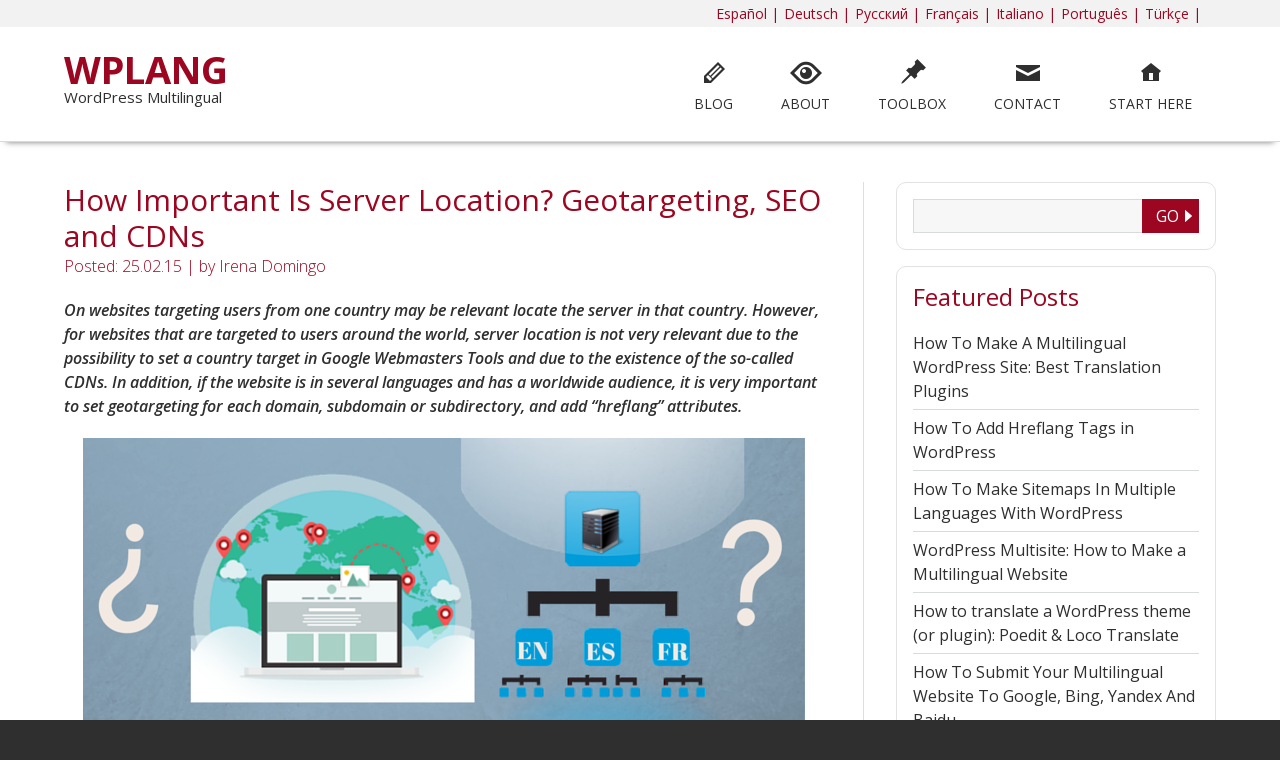

--- FILE ---
content_type: text/html; charset=UTF-8
request_url: https://wplang.org/hosting-location-geotargeting-seo-cdn/
body_size: 13292
content:
<!DOCTYPE html><html lang="en-US"><head ><meta charset="UTF-8" /><meta name="viewport" content="width=device-width, initial-scale=1" /><link media="all" href="https://wplang.org/wp-content/cache/autoptimize/1/css/autoptimize_f43fe4a187e6d1b11b8b713c22398f58.css" rel="stylesheet" /><title>How Important Is Server Location? Geotargeting, SEO and CDNs</title><meta name="description" content="On websites targeting users from one country may be relevant locate the server in that country. However, for websites that are targeted to users around the world, server location is not very relevant due to the possibility to set a country target in Google Webmasters Tools and due to the existence of the so-called CDNs." /><meta property="og:image" content="https://wplang.org/wp-content/uploads/2015/02/Hosting-location-Featured-image.png" /><meta property="og:image:width" content="200" /><meta property="og:image:height" content="161" /><meta property="og:image:alt" content="Hosting-location-Featured-image" /><meta property="og:locale" content="en_US" /><meta property="og:type" content="article" /><meta property="og:title" content="How Important Is Server Location? Geotargeting, SEO and CDNs" /><meta property="og:description" content="On websites targeting users from one country may be relevant locate the server in that country. However, for websites that are targeted to users around the world, server location is not very relevant due to the possibility to set a country target in Google Webmasters Tools and due to the existence of the so-called CDNs." /><meta property="og:url" content="https://wplang.org/hosting-location-geotargeting-seo-cdn/" /><meta property="og:site_name" content="WPLANG" /><meta property="article:published_time" content="2015-02-25T12:57+00:00" /><meta property="article:modified_time" content="2025-06-29T07:50+00:00" /><meta property="og:updated_time" content="2025-06-29T07:50+00:00" /><meta name="twitter:card" content="summary_large_image" /><meta name="twitter:site" content="@wplangORG" /><meta name="twitter:creator" content="@IrenaDomingo" /><meta name="twitter:title" content="How Important Is Server Location? Geotargeting, SEO and CDNs" /><meta name="twitter:description" content="On websites targeting users from one country may be relevant locate the server in that country. However, for websites that are targeted to users around the world, server location is not very relevant due to the possibility to set a country target in Google Webmasters Tools and due to the existence of the so-called CDNs." /><meta name="twitter:image" content="https://wplang.org/wp-content/uploads/2015/02/Hosting-location-Featured-image.png" /><meta name="twitter:image:width" content="200" /><meta name="twitter:image:height" content="161" /><meta name="twitter:image:alt" content="Hosting-location-Featured-image" /><link rel="canonical" href="https://wplang.org/hosting-location-geotargeting-seo-cdn/" /> <script type="application/ld+json">{"@context":"https://schema.org","@type":"BreadcrumbList","itemListElement":[{"@type":"ListItem","position":1,"item":{"@id":"https://wplang.org/","name":"WordPress Multilingual | WPLANG"}},{"@type":"ListItem","position":2,"item":{"@id":"https://wplang.org/category/wordpress-multilingual/","name":"WordPress Multilingual Websites"}},{"@type":"ListItem","position":3,"item":{"@id":"https://wplang.org/hosting-location-geotargeting-seo-cdn/","name":"How Important Is Server Location? Geotargeting, SEO and CDNs"}}]}</script> <link rel="alternate" type="application/rss+xml" title="WPLANG &raquo; Feed" href="https://wplang.org/feed/" /><link rel="alternate" type="application/rss+xml" title="WPLANG &raquo; Comments Feed" href="https://wplang.org/comments/feed/" /><link rel="alternate" type="application/rss+xml" title="WPLANG &raquo; How Important Is Server Location? Geotargeting, SEO and CDNs Comments Feed" href="https://wplang.org/hosting-location-geotargeting-seo-cdn/feed/" /> <script type="dee2afda63878be35b0d21e0-text/javascript" src='https://wplang.org/wp-includes/js/jquery/jquery.js'></script> <link rel='https://api.w.org/' href='https://wplang.org/wp-json/' /><link rel="EditURI" type="application/rsd+xml" title="RSD" href="https://wplang.org/xmlrpc.php?rsd" /><link rel="wlwmanifest" type="application/wlwmanifest+xml" href="https://wplang.org/wp-includes/wlwmanifest.xml" /><link rel="alternate" type="application/json+oembed" href="https://wplang.org/wp-json/oembed/1.0/embed?url=https%3A%2F%2Fwplang.org%2Fhosting-location-geotargeting-seo-cdn%2F" /><link rel="alternate" type="text/xml+oembed" href="https://wplang.org/wp-json/oembed/1.0/embed?url=https%3A%2F%2Fwplang.org%2Fhosting-location-geotargeting-seo-cdn%2F&#038;format=xml" /><link rel="alternate" hreflang="es-ES" href="https://es.wplang.org/localizacion-servidor-seo-cdn/"><link rel="alternate" hreflang="en-US" href="https://wplang.org/hosting-location-geotargeting-seo-cdn/"><link rel="icon" href="https://wplang.org/wp-content/themes/caroline/images/favicon.ico" />  <script type="dee2afda63878be35b0d21e0-text/javascript">(function(i,s,o,g,r,a,m){i['GoogleAnalyticsObject']=r;i[r]=i[r]||function(){
  (i[r].q=i[r].q||[]).push(arguments)},i[r].l=1*new Date();a=s.createElement(o),
  m=s.getElementsByTagName(o)[0];a.async=1;a.src=g;m.parentNode.insertBefore(a,m)
  })(window,document,'script','//www.google-analytics.com/analytics.js','ga');

  ga('create', 'UA-52136769-1', 'auto');
  ga('send', 'pageview');</script> <script type="dee2afda63878be35b0d21e0-text/javascript">jQuery(document).ready(function($) {


	$('.menu-primary').before('<button class="menu-toggle" role="button" aria-pressed="false"></button>'); // Add toggles to menus
	$('nav .sub-menu').before('<button class="sub-menu-toggle" role="button" aria-pressed="false"></button>'); // Add toggles to sub menus
	// Show/hide the navigation
	$('.menu-toggle, .sub-menu-toggle').click(function() {
	if ($(this).attr('aria-pressed') == 'false' ) {
		$(this).attr('aria-pressed', 'true' );
	}
	else {
		$(this).attr('aria-pressed', 'false' );
	}
	$(this).toggleClass('activated');
	$(this).next('.menu-primary, .sub-menu').slideToggle('fast', function() {
		return true;
		// Animation complete.
	});
	});

	$(window).resize(function(){
		if(window.innerWidth > 700) {
			$(".menu-primary").removeAttr("style");
		}
	});

});</script> </head><body class="post-template-default single single-post postid-5704 single-format-standard content-sidebar genesis-breadcrumbs-hidden genesis-footer-widgets-visible" itemscope itemtype="https://schema.org/WebPage"><div class="site-container"><div class="utility-bar"><div class="wrap"><div class="utility-bar-right"><section id="mlp_widget-3" class="widget mlp_widget"><div class="widget-wrap"><div class="mlp-language-box mlp_language_box"><ul><li><a rel="alternate" href="https://es.wplang.org/localizacion-servidor-seo-cdn/">Español  |</a></li><li><a rel="alternate" href="https://de.wplang.org/">Deutsch  |</a></li><li><a rel="alternate" href="https://ru.wplang.org/">Русский  |</a></li><li><a rel="alternate" href="https://fr.wplang.org/">Français  |</a></li><li><a rel="alternate" href="https://it.wplang.org/">Italiano |</a></li><li><a rel="alternate" href="https://pt.wplang.org/">Português  |</a></li><li><a rel="alternate" href="https://tr.wplang.org/">Türkçe  |</a></li></ul></div></div></section></div></div></div><header class="site-header" itemscope itemtype="https://schema.org/WPHeader"><div class="wrap"><div class="title-area"><p class="site-title" itemprop="headline"><a href="https://wplang.org/">WPLANG</a></p><p class="site-description" itemprop="description">WordPress Multilingual</p></div><div class="widget-area header-widget-area"><nav class="nav-secondary" aria-label="Secondary" itemscope itemtype="https://schema.org/SiteNavigationElement"><div class="wrap"><ul id="menu-main-menu" class="menu genesis-nav-menu menu-secondary"><li id="menu-item-5334" class="genericon genericon-edit menu-item menu-item-type-post_type menu-item-object-page current_page_parent menu-item-5334"><a href="https://wplang.org/blog/" itemprop="url"><span itemprop="name">Blog</span></a></li><li id="menu-item-18" class="genericon genericon-show menu-item menu-item-type-post_type menu-item-object-page menu-item-18"><a title="About Irena Domingo" href="https://wplang.org/about/" itemprop="url"><span itemprop="name">About</span></a></li><li id="menu-item-5335" class="genericon genericon-pinned menu-item menu-item-type-custom menu-item-object-custom menu-item-5335"><a href="https://wplang.org/multilanguage-wordpress-toolbox/" itemprop="url"><span itemprop="name">Toolbox</span></a></li><li id="menu-item-20" class="genericon genericon-mail menu-item menu-item-type-post_type menu-item-object-page menu-item-20"><a href="https://wplang.org/contact/" itemprop="url"><span itemprop="name">Contact</span></a></li><li id="menu-item-22" class="genericon genericon-home menu-item menu-item-type-custom menu-item-object-custom menu-item-22"><a href="https://wplang.org/wordpress-multilingual-finally-explained/" itemprop="url"><span itemprop="name">Start Here</span></a></li></ul></div></nav></div></div></header><div class="site-inner"><div class="wrap"><div class="content-sidebar-wrap"><main class="content"><article class="post-5704 post type-post status-publish format-standard has-post-thumbnail category-wordpress-multilingual entry" itemscope itemtype="https://schema.org/CreativeWork"><header class="entry-header"><h1 class="entry-title" itemprop="headline">How Important Is Server Location? Geotargeting, SEO and CDNs</h1><p class="entry-meta"><time class="entry-time" itemprop="datePublished" datetime="2015-02-25T07:57:45-05:00">Posted: 25.02.15</time> <span class="sep">|</span> <span class="entry-author" itemprop="author" itemscope itemtype="https://schema.org/Person">by <a href="https://wplang.org/author/irena-domingo/" class="entry-author-link" rel="author" itemprop="url"><span class="entry-author-name" itemprop="name">Irena Domingo</span></a></span></p></header><div class="entry-content" itemprop="text"><p><em><strong>On websites targeting users from one&nbsp;country may be relevant locate the server in that country. However, for websites that are targeted&nbsp;to users around the world, server&nbsp;location is not very relevant due to the possibility to set a country target in Google Webmasters Tools and due to the existence of the so-called CDNs. In addition, if the website is in several languages and has a worldwide audience, it is very important to set geotargeting for each domain, subdomain or subdirectory, and add &#8220;hreflang&#8221; attributes.</strong></em></p><p><noscript><img class="aligncenter size-full wp-image-298" src="https://es.wplang.org/wp-content/uploads/sites/3/2015/02/Importance-Server-location.png" alt="Importance location hosting" width="722" height="300"></noscript><img class="lazyload aligncenter size-full wp-image-298" src='data:image/svg+xml,%3Csvg%20xmlns=%22http://www.w3.org/2000/svg%22%20viewBox=%220%200%20722%20300%22%3E%3C/svg%3E' data-src="https://es.wplang.org/wp-content/uploads/sites/3/2015/02/Importance-Server-location.png" alt="Importance location hosting" width="722" height="300"></p><p>&nbsp;</p><hr><p><b>INDEX</b></p><p><strong><a href="#0">Introduction</a></strong></p><p><strong><a href="#1">Case 1. Websites in one language that target users in&nbsp;one country</a></strong></p><p><strong><a href="#2">Case 2. Websites in one language that are targeted users all over the world</a></strong></p><p><strong><a href="#3">Case 3. Websites in several languages that target users worldwide</a></strong></p><p><strong><a href="#4">Conclusions</a></strong></p><hr><p><a name="0"></a></p><h2>Introduction</h2><p><strong>Choosing a&nbsp;server location</strong>&nbsp;is one of the first decisions to make&nbsp;before launching a website project. In this regard, some questions&nbsp;might arise such as:</p><ul><li>Is it best to choose a server closer to my potential users or is this somewhat irrelevant?</li><li>How does server location affect SEO?</li><li>How do I explain&nbsp;to Google (and Bing) the country my website is targeting?</li><li>What&nbsp;if my website is in several languages, is using subdirectories and is targeted&nbsp;to users around the world? Should I use a CDN service?&nbsp;How do I link different versions using hreflang attributes?</li></ul><p>To begin&nbsp;answering these and other questions, I will examine three different cases, starting with a more simple and ending with a more complex case:</p><ul><li><strong>Case 1</strong>: Websites that are in one language (e.g. Spanish) and&nbsp;whose users are mainly located in one country (e.g. Spain)</li><li><strong>Case 2</strong>:&nbsp;Websites that are also in one language (e.g. Spanish) and&nbsp;where&nbsp;contents are targeted&nbsp;to users from all over the world or from different parts of the world (for example, users from Spain and from Latin America)</li><li><strong>Case 3</strong>: Websites that are in multiple languages (either in different domains or subdomains or subdirectories) and targeted&nbsp;to users around the world.</li></ul><p><a name="1"></a></p><h2>Case 1. Websites in one language that target users in&nbsp;one country</h2><ul><li>What happens if my website is only in Spanish and is primarily aimed at users in&nbsp;Spain?</li><li>Is it best to locate the website on a Spanish hosting site or can I host it anywhere?</li></ul><p>Google (and other search engines like Bing or Yandex) allows you to set a country target in <a href="https://www.google.com/webmasters/tools/" target="_blank" rel="noopener noreferrer">webmaster tools</a>. Simply go to&nbsp;<strong><em>Search Traffic &gt; International targeting &gt; Country tab</em></strong>, and set a country target in the drop down menu. If your website uses a country-coded top-level domain (for example, .ES), then it&nbsp;<a href="https://support.google.com/webmasters/answer/62399?hl=en" target="_blank" rel="noopener noreferrer">is not possible to select any country</a>, since Google associates these domains to a geographical location (in this example, to Spain). If your website uses a <a href="https://support.google.com/webmasters/answer/1347922?hl=en" target="_blank" rel="noopener noreferrer">generic top-level domain</a> (.com, .org, etc.) and <strong>do not enter any geographical orientation in webmaster tools</strong>, then segmentation will be based on other parameters&nbsp;such as:</p><ul><li>Server IP address</li><li>Information about location contained in the website (contact information, rich snippets and structured data, etc.)</li><li>Backlinks to the page</li><li>Any other relevant information included in <a href="https://www.google.com/business/" target="_blank" rel="noopener noreferrer">Google My Bussiness</a>&nbsp;(very important for local SEO).</li></ul><p>Therefore, if a website is hosted on a server in New York or Amsterdam, and it is directed to the public of Spain, it will be very important to set &#8220;Spain&#8221; in <a href="https://www.google.com/webmasters/tools/" target="_blank" rel="noopener noreferrer">Google Webmaster Tools</a> (or <a href="https://www.bing.com/toolbox/webmaster" target="_blank" rel="noopener noreferrer">Bing Webmasters Tools</a>).</p><p><noscript><img class="aligncenter size-full wp-image-5707" src="https://wplang.org/wp-content/uploads/2015/02/International-Targeting-Google-Webmasters-Tools.jpg" alt="International Targeting Google Webmasters Tools" width="717" height="455" srcset="https://wplang.org/wp-content/uploads/2015/02/International-Targeting-Google-Webmasters-Tools.jpg 717w, https://wplang.org/wp-content/uploads/2015/02/International-Targeting-Google-Webmasters-Tools-300x190.jpg 300w, https://wplang.org/wp-content/uploads/2015/02/International-Targeting-Google-Webmasters-Tools-284x180.jpg 284w" sizes="(max-width: 717px) 100vw, 717px" /></noscript><img class="lazyload aligncenter size-full wp-image-5707" src='data:image/svg+xml,%3Csvg%20xmlns=%22http://www.w3.org/2000/svg%22%20viewBox=%220%200%20717%20455%22%3E%3C/svg%3E' data-src="https://wplang.org/wp-content/uploads/2015/02/International-Targeting-Google-Webmasters-Tools.jpg" alt="International Targeting Google Webmasters Tools" width="717" height="455" data-srcset="https://wplang.org/wp-content/uploads/2015/02/International-Targeting-Google-Webmasters-Tools.jpg 717w, https://wplang.org/wp-content/uploads/2015/02/International-Targeting-Google-Webmasters-Tools-300x190.jpg 300w, https://wplang.org/wp-content/uploads/2015/02/International-Targeting-Google-Webmasters-Tools-284x180.jpg 284w" data-sizes="(max-width: 717px) 100vw, 717px" /></p><p>&nbsp;</p><p><noscript><img class=" size-full wp-image-5708 aligncenter" src="https://wplang.org/wp-content/uploads/2015/02/Bing-Webmasters-Tools-Geo-Targeting.jpg" alt="Bing Webmasters Tools Geo-Targeting" width="893" height="459" srcset="https://wplang.org/wp-content/uploads/2015/02/Bing-Webmasters-Tools-Geo-Targeting.jpg 893w, https://wplang.org/wp-content/uploads/2015/02/Bing-Webmasters-Tools-Geo-Targeting-300x154.jpg 300w, https://wplang.org/wp-content/uploads/2015/02/Bing-Webmasters-Tools-Geo-Targeting-320x164.jpg 320w" sizes="(max-width: 893px) 100vw, 893px" /></noscript><img class="lazyload  size-full wp-image-5708 aligncenter" src='data:image/svg+xml,%3Csvg%20xmlns=%22http://www.w3.org/2000/svg%22%20viewBox=%220%200%20893%20459%22%3E%3C/svg%3E' data-src="https://wplang.org/wp-content/uploads/2015/02/Bing-Webmasters-Tools-Geo-Targeting.jpg" alt="Bing Webmasters Tools Geo-Targeting" width="893" height="459" data-srcset="https://wplang.org/wp-content/uploads/2015/02/Bing-Webmasters-Tools-Geo-Targeting.jpg 893w, https://wplang.org/wp-content/uploads/2015/02/Bing-Webmasters-Tools-Geo-Targeting-300x154.jpg 300w, https://wplang.org/wp-content/uploads/2015/02/Bing-Webmasters-Tools-Geo-Targeting-320x164.jpg 320w" data-sizes="(max-width: 893px) 100vw, 893px" /></p><p>In short, <strong>it is not mandatory to locate the webpage on a server in Spain</strong>; it&nbsp;is sufficient&nbsp;to set international targeting in webmasters tools (If you’re using an .ES domain,&nbsp;this&nbsp;won’t be required).</p><p>Now, a very important factor for Google is the <strong>webpage load speed</strong>. If users are in Spain and the website is hosted in the United States, the distance will cause a longer response time. Depending on the quality of the server, it may be more or less noticeable.&nbsp;For this reason, it is recommended to host the website on a Spanish server (or as close as possible to Spain).</p><p>More advanced servers (and also best prices) tend to be American. This is why many webmasters around the world have their website on a North American server.</p><p>It should not be forgotten that many of these American companies also have servers in other parts of the world, among which you can choose when it comes to hosting your website: Chicago, New York, Dallas, Paris, Amsterdam, Frankfurt, Singapore, Tokyo and Sydney are some of the most frequent cities in which these companies locate their international servers.</p><p>Here are some examples: the American Server <strong>Siteground</strong> lets you choose between servers in Chicago, Amsterdam and Singapore; <strong>Kinsta</strong>&nbsp;has 14 data centers spread over 4 continents, <strong>WP Engine</strong> has 3 locations, <strong>Flywheel</strong> 5, etc.</p><p>You can also find European hosting services located in other parts of the world. For example, <strong>OVH</strong> (French server) offers a choice of three locations: Roubaix or Strasbourg (in France) or Beauharnois (in the province of Quebec, in Canada).</p><p><strong>In conclusion</strong>, if a website is in Spanish and is mainly targeted to users in Spain, it is preferable to choose a good Spanish Server (with a Spanish IP) or, at least, choose a good international&nbsp;hosting service (either American or European) with an&nbsp;available data center in Europe (check this before).</p><p><a name="2"></a></p><h2>Case 2. Websites in one&nbsp;language that are targeted users all over the world</h2><ul><li>What happens if the website is targeted not only to users from&nbsp;Spain but also to users from&nbsp;Argentina, Mexico, Colombia, Peru or Ecuador?</li><li>Do I locate my&nbsp;website on a Spanish server or on a Mexican server, or do I locate it on an island at an intermediate point in the Atlantic?</li><li>What happens if my&nbsp;website is in English and is aimed at users from around the world?</li></ul><p>In all these cases, <a href="https://support.google.com/webmasters/answer/62399?hl=es" target="_blank" rel="noopener noreferrer">Google specifies very clearly</a> that: &#8220;If you want to make sure that your site is not associated with a country or region specific, select <strong><em>Unlisted</em> </strong>in the drop-down list&#8221;. So tick the corresponding box, search option <em>Unlisted</em> and save changes. Therefore, this option is than&nbsp;waiting for Google to unilaterally assign a geographic location.</p><p><noscript><img class=" size-full wp-image-5709 aligncenter" src="https://wplang.org/wp-content/uploads/2015/02/International-Targeting-Unlisted.jpg" alt="International Targeting Unlisted" width="760" height="475" srcset="https://wplang.org/wp-content/uploads/2015/02/International-Targeting-Unlisted.jpg 760w, https://wplang.org/wp-content/uploads/2015/02/International-Targeting-Unlisted-300x188.jpg 300w, https://wplang.org/wp-content/uploads/2015/02/International-Targeting-Unlisted-288x180.jpg 288w" sizes="(max-width: 760px) 100vw, 760px" /></noscript><img class="lazyload  size-full wp-image-5709 aligncenter" src='data:image/svg+xml,%3Csvg%20xmlns=%22http://www.w3.org/2000/svg%22%20viewBox=%220%200%20760%20475%22%3E%3C/svg%3E' data-src="https://wplang.org/wp-content/uploads/2015/02/International-Targeting-Unlisted.jpg" alt="International Targeting Unlisted" width="760" height="475" data-srcset="https://wplang.org/wp-content/uploads/2015/02/International-Targeting-Unlisted.jpg 760w, https://wplang.org/wp-content/uploads/2015/02/International-Targeting-Unlisted-300x188.jpg 300w, https://wplang.org/wp-content/uploads/2015/02/International-Targeting-Unlisted-288x180.jpg 288w" data-sizes="(max-width: 760px) 100vw, 760px" /></p><p>Google only lets you choose between the countries from the list;&nbsp;<strong>you can’t choose continents or other geographic areas (such as Latin America)</strong>.</p><p>In these cases server, location is irrelevant. In any case, if your website targets users around the world,&nbsp;<strong>it is important using a CDN service</strong> (Content Delivery Network).</p><p>A CDN service works by providing alternative server nodes for users to download resources (usually static content). These nodes spread throughout the world, geographically closer to your users, therefore ensuring a faster response and download time for&nbsp;content, due to reduced latency.</p><p>There are many CDN services, some of which have free plans. In addition to the CDN service from Amazon (<a href="https://aws.amazon.com/es/cloudfront/" target="_blank" rel="noopener noreferrer">Amazon CloudFront</a>), the three&nbsp;best known are:</p><ul><li><a href="https://www.cloudflare.com/" target="_blank" rel="noopener noreferrer">Cloudflare</a>. Perhaps the most famous, although it is not only a CDN service. It has a free basic plan. Operates independently of the hosting provider, however, many hostings services have been concerned to taking additional measures to ensure that this service functions optimally. In fact, many servers have become partners of CloudFlare and they allow you to connect this service from cPanel facilitating the configuration.</li><li><a href="https://www.maxcdn.com/" target="_blank" rel="noopener noreferrer">MaxCDN</a>. It is a CDN service used by many websites, but does not have any free plan. Prices start at about 9 dollars per&nbsp;month, although there are some servers that offer it free of charge in some of their plans (for example, WP Hosting Spot).</li><li><a href="https://www.keycdn.com/?a=4361" target="_blank" rel="noopener noreferrer">KeyCDN</a>.&nbsp;It&nbsp;is a high-performance CDN, located in&nbsp;Switzerland. It is one of the most affordable content delivery service on the market ($0.04 / GB).&nbsp;They aim to make CDN services available to everyone, and expand into regions where CDN’s are typically not available (Russia, China, Australia, Singapore, Japan, France, Spain, Italy, Sweden,&nbsp;Netherlands, UK, USA, etc.).&nbsp;They support all the major content management systems (WordPress, Joomla, Drupal, Magento, etc.). It is the CDN service I&#8217;m using on this website.&nbsp;Like Cloudflare and MaxCDN can be integrated in WordPress with&nbsp;<a href="https://wordpress.org/plugins/w3-total-cache/" target="_blank" rel="noopener noreferrer">W3 Total Cache</a>&nbsp;or <a href="https://wp-rocket.me/" target="_blank" rel="noopener noreferrer">WP Rocket</a>.</li></ul><p><strong>In conclusion</strong>, if your website is targeted to users around the world, server location is not the most important thing. &nbsp;What is important is to use a quality server and a good CDN service so that your website loads quickly regardless of the geographical location of your users. <a name="3"></a></p><h2>Case 3. Websites in several languages that target users&nbsp;worldwide</h2><p>The third case would be <strong>websites that are in multiple languages</strong> (for example, in English, French, German, Japanese, Chinese and Russian) and targeted to users around the world.&nbsp;It is also the case of websites with different variants of a language targeted to users around the world (Spanish and&nbsp;Mexican Spanish or&nbsp;Portuguese, Brazilian Portuguese and Angolan Portuguese).</p><ul><li>What to do in these cases? Do I locate each language version on a different hosting site? Or do I locate all versions on the same server and use a CDN service?</li></ul><p>The first possibility is to&nbsp;<strong>locate each&nbsp;version on a different server</strong>: US&nbsp;version on an US&nbsp;server, English version in a United Kingdom server, French version in a French server, Spanish version on a Spanish server, Mexican version on a Mexican server, and so on.</p><p>This could be a good solution if you don&#8217;t need to synchronize contents, although it is obvious that this&nbsp;a solution&nbsp;is&nbsp;very expensive as you have to buy different domains and hiring servers in different countries, and, of course, it is much more complicated to manage all th sites.</p><p>For large companies with branches&nbsp;in several countries, and where each branch&nbsp;manages its own website, this can be a good solution, but for the vast majority of multilingual webpages around the world it is not.</p><p>The second option&nbsp;is to&nbsp;<strong>locate one website with all language versions on the same server</strong>. This is the solution that the majority of multilingual websites use, due to its lower cost, easy management and the possibility to link contents.</p><p>In this case, <strong>in addition to using a good hosting and a CDN service</strong>, there are <strong>two very important additional elements</strong>&nbsp;that should be taken into account:</p><ul><li>Whether you use domains, subdomains or subdirectories, you must set international targeting in Google Webmaster tools for each of them. <a href="https://support.google.com/webmasters/answer/34592?hl=en" target="_blank" rel="noopener noreferrer">Google not only allows you to add domains</a>, but also subdomains or subdirectories on an individual basis.</li></ul><ul><li>The second essential element is to interlink (or synchronize) the contents of each version adding attributes <em>rel = &#8220;alternate&#8221; hreflang = &#8220;x&#8221;</em>, so that if a user changes language in one article, they will be automatically redirected to the version of that article in another language (if there is a translated article available) rather than linking back&nbsp;to the homepage.</li></ul><p><noscript><img class="aligncenter size-full wp-image-305" src="https://es.wplang.org/wp-content/uploads/sites/3/2015/02/Etiquetas-hreflang-alternate-SEO.jpg" alt="Hreflang alternate tags SEO" width="825" height="55"></noscript><img class="lazyload aligncenter size-full wp-image-305" src='data:image/svg+xml,%3Csvg%20xmlns=%22http://www.w3.org/2000/svg%22%20viewBox=%220%200%20825%2055%22%3E%3C/svg%3E' data-src="https://es.wplang.org/wp-content/uploads/sites/3/2015/02/Etiquetas-hreflang-alternate-SEO.jpg" alt="Hreflang alternate tags SEO" width="825" height="55"></p><p>Inserting hreflang tags is very important for two reasons:</p><ol><li>To link&nbsp;search results from users of different countries with the appropriate language. Each version will also have links to other versions and vice versa.</li><li>To improve the accessibility and user navigation experience so that if the user wants to change language at any moment, they simply have to choose the language option, and they can continue reading the same content in their preferred language.</li></ol><p><a href="https://support.google.com/webmasters/answer/189077?hl=es" target="_blank" rel="noopener noreferrer">Hreflang tags</a> can be inserted into a website using two methods:</p><ul><li><strong>HTML link in the header</strong>. If you’re using WordPress, you can do this automatically using a translation plugin (WPML, Multilingual Press, Multisite Language Switcher, etc.)</li></ul><ul><li><strong>Sitemap</strong>. You can submit language information in a Sitemap with hreflang attributes.</li></ul><p><noscript><img class="aligncenter size-full wp-image-306" src="https://es.wplang.org/wp-content/uploads/sites/3/2015/02/Mapas-del-sitio-diferentes-idiomas.jpg" alt="Sitemaps different languages" width="563" height="278"></noscript><img class="lazyload aligncenter size-full wp-image-306" src='data:image/svg+xml,%3Csvg%20xmlns=%22http://www.w3.org/2000/svg%22%20viewBox=%220%200%20563%20278%22%3E%3C/svg%3E' data-src="https://es.wplang.org/wp-content/uploads/sites/3/2015/02/Mapas-del-sitio-diferentes-idiomas.jpg" alt="Sitemaps different languages" width="563" height="278"> In any case, Google recommends to<a href="https://googlewebmastercentral.blogspot.ch/2014/05/creating-right-homepage-for-your.html" target="_blank" rel="noopener noreferrer"> use only one of the two methods</a> to prevent errors.</p><p><strong>In conclusion</strong>, if you have a website in multiple languages targeted to users worldwide, server location is irrelevant. What is important is to use a good hosting service and a CDN service, as well as adequately set international targeting (whether domains, subdomains or subdirectories) in Google Webmaster tools, and synchronize contents using hreflang attributes.</p><h3>A case study: wplang.org</h3><p>An example of a website in multiple&nbsp;languages that is targeted to users around the world is <a href="https://wplang,org" target="_blank" rel="noopener noreferrer">this website</a>. At the moment, you are viewing the English version, but&nbsp;there are also versions in other languages:</p><ul><li><strong>Server</strong>:&nbsp;<a href="https://wplang.org/wordpress/siteground" target="_blank" rel="noopener noreferrer">SiteGround</a>, an American hosting service</li><li><strong>Location</strong>: SiteGround offers three different locations: Chicago, Amsterdam and Singapore. This website is hosted on a service in&nbsp;<strong>Amsterdam</strong></li><li><strong>CDN</strong>:&nbsp;<a href="https://www.keycdn.com/?a=4361" target="_blank" rel="noopener noreferrer">KeyCDN</a> service, which has servers distributed throughout the world (America, Europe, Asia and Oceania).</li><li><strong>URL structure</strong>: Subdomains</li><li><strong>International targeting</strong>. Each language version is added in Google and Bing webmaster tools:<ul><li><a href="https://wplang.org/">https://wplang.org</a>. International&nbsp;targeting:&nbsp;&#8220;Unlisted&#8221; (targets users around the world)</li><li><a href="https://es.wplang.org/">https://es.wplang.org</a>.&nbsp;International targeting: &#8220;Unlisted&#8221; (targets users around the world)</li><li><a href="https://de.wplang.org/">https://de.wplang.org</a>.&nbsp;International targeting: Germany</li><li><a href="https://fr.wplang.org/">https://fr.wplang.org</a>.&nbsp;International targeting:&nbsp;France.</li></ul></li><li><strong>Hreflang attributes</strong>. Inserted using HTML links in header via WordPress plugin, <a href="https://wordpress.org/plugins/multisite-language-switcher/" target="_blank" rel="noopener noreferrer">Multisite Language Switcher</a>.</li></ul><h2>Conclusions</h2><p>To&nbsp;summarize the three main conclusions presented in this article:</p><ul><li><strong>If a website is targeted to users from&nbsp;one country</strong>&nbsp;it is better to locate the website on a good hosting site in that country or, at least, close by. This will improve website loading speed, a factor that Google increasingly takes more into account in search results. In any case, if you are using a generic top-level domain (.com, .org, .net, etc.), you should never forget to set international targeting in Google and Bing webmaster tools.</li><li><strong>If the website is targeted to users around the world</strong>, then server location is not very important. What is important, is to use a quality server and a CDN service so that the website loads quickly anywhere in the world. This will improve user experience and SEO.</li><li><strong>If the website is in multiple&nbsp;languages and targeted to users worldwide</strong>, it is very important to add each version&nbsp;individually (domains, subdomains or subdirectories even) to webmaster tools (to set international targeting), as well as to interlink contents of different versions using hreflang&nbsp;attributes.</li></ul><p>&nbsp;</p><p style="text-align: center;"><em><strong>I hope this article has helped you to choose the best location for your website</strong></em></p><p style="text-align: center;"><em><strong>What location have you chosen and what are your reasons?</strong></em></p><p>&nbsp;</p><div class="share-after share-outlined share-medium" id="share-after-5704"><div class="twitter" id="twitter-after-5704" data-url="https://wplang.org/hosting-location-geotargeting-seo-cdn/" data-urlalt="https://wplang.org/?p=5704" data-text="How Important Is Server Location? Geotargeting, SEO and CDNs" data-title="Tweet" data-reader="Tweet this" data-count="%s Tweets"></div><div class="facebook" id="facebook-after-5704" data-url="https://wplang.org/hosting-location-geotargeting-seo-cdn/" data-urlalt="https://wplang.org/?p=5704" data-text="How Important Is Server Location? Geotargeting, SEO and CDNs" data-title="Share" data-reader="Share on Facebook" data-count="%s shares on Facebook"></div><div class="googlePlus" id="googleplus-after-5704" data-url="https://wplang.org/hosting-location-geotargeting-seo-cdn/" data-urlalt="https://wplang.org/?p=5704" data-text="How Important Is Server Location? Geotargeting, SEO and CDNs" data-title="Share" data-reader="Share on Google Plus" data-count="%s shares on Google Plus"></div><div class="linkedin" id="linkedin-after-5704" data-url="https://wplang.org/hosting-location-geotargeting-seo-cdn/" data-urlalt="https://wplang.org/?p=5704" data-text="How Important Is Server Location? Geotargeting, SEO and CDNs" data-title="Share" data-reader="Share on LinkedIn" data-count="%s shares on LinkedIn"></div></div> <script type="dee2afda63878be35b0d21e0-text/javascript">jQuery(document).ready(function($) {
					$('#twitter-after-5704').sharrre({
										  share: {
										    twitter: true
										  },
										  urlCurl: 'https://wplang.org/wp-content/plugins/genesis-simple-share/assets/js/sharrre/sharrre.php',
										  enableHover: false,
										  enableTracking: true,
										  
										  buttons: {  twitter: { via: 'wplangORG' } },
										  click: function(api, options){
										    api.simulateClick();
										    api.openPopup('twitter');
										  }
										});
$('#facebook-after-5704').sharrre({
										  share: {
										    facebook: true
										  },
										  urlCurl: 'https://wplang.org/wp-content/plugins/genesis-simple-share/assets/js/sharrre/sharrre.php',
										  enableHover: false,
										  enableTracking: true,
										  disableCount: true,
										  buttons: {  },
										  click: function(api, options){
										    api.simulateClick();
										    api.openPopup('facebook');
										  }
										});
$('#googleplus-after-5704').sharrre({
										  share: {
										    googlePlus: true
										  },
										  urlCurl: 'https://wplang.org/wp-content/plugins/genesis-simple-share/assets/js/sharrre/sharrre.php',
										  enableHover: false,
										  enableTracking: true,
										  
										  buttons: {  },
										  click: function(api, options){
										    api.simulateClick();
										    api.openPopup('googlePlus');
										  }
										});
$('#linkedin-after-5704').sharrre({
										  share: {
										    linkedin: true
										  },
										  urlCurl: 'https://wplang.org/wp-content/plugins/genesis-simple-share/assets/js/sharrre/sharrre.php',
										  enableHover: false,
										  enableTracking: true,
										  
										  buttons: {  },
										  click: function(api, options){
										    api.simulateClick();
										    api.openPopup('linkedin');
										  }
										});

				});</script></div><footer class="entry-footer"><p class="entry-meta"><span class="entry-categories">Categories: <a href="https://wplang.org/category/wordpress-multilingual/" rel="category tag">Multilingual Websites</a></span></span></p><div class="after-entry widget-area"><div class="wrap"><section id="text-27" class="widget widget_text"><div class="widget-wrap"><div class="textwidget"><br></div></div></section></div></div></footer></article><section class="author-box" itemprop="author" itemscope itemtype="https://schema.org/Person"><h3 class="author-box-title">About the Author</h3><noscript><img alt='Irena Domingo&#039;s avatar' src='https://secure.gravatar.com/avatar/af7b8e800a20fd38a3671e8cd77690db?s=100&#038;d=mm&#038;r=g' srcset='https://secure.gravatar.com/avatar/af7b8e800a20fd38a3671e8cd77690db?s=200&#038;d=mm&#038;r=g 2x' class='avatar avatar-100 photo' height='100' width='100' /></noscript><img alt='Irena Domingo&#039;s avatar' src='data:image/svg+xml,%3Csvg%20xmlns=%22http://www.w3.org/2000/svg%22%20viewBox=%220%200%20100%20100%22%3E%3C/svg%3E' data-src='https://secure.gravatar.com/avatar/af7b8e800a20fd38a3671e8cd77690db?s=100&#038;d=mm&#038;r=g' data-srcset='https://secure.gravatar.com/avatar/af7b8e800a20fd38a3671e8cd77690db?s=200&#038;d=mm&#038;r=g 2x' class='lazyload avatar avatar-100 photo' height='100' width='100' /><div class="author-box-content" itemprop="description"><p>Irena is the creator of the blog WPLANG (WordPress Multilingual) and a professional specialized in website localization. Irena now helps others to create a WordPress website in one language or create a multilingual WordPress website.</p></div></section><div class="entry-comments" id="comments"><h3>Comments</h3><ol class="comment-list"><li class="comment even thread-even depth-1" id="comment-62341"><article id="article-comment-62341" itemprop="comment" itemscope itemtype="https://schema.org/Comment"><header class="comment-header"><p class="comment-author" itemprop="author" itemscope itemtype="https://schema.org/Person"> <noscript><img alt='' src='https://secure.gravatar.com/avatar/da2a270efb69b00a8e4387541b64b9fa?s=48&#038;d=mm&#038;r=g' srcset='https://secure.gravatar.com/avatar/da2a270efb69b00a8e4387541b64b9fa?s=96&#038;d=mm&#038;r=g 2x' class='avatar avatar-48 photo' height='48' width='48' /></noscript><img alt='' src='data:image/svg+xml,%3Csvg%20xmlns=%22http://www.w3.org/2000/svg%22%20viewBox=%220%200%2048%2048%22%3E%3C/svg%3E' data-src='https://secure.gravatar.com/avatar/da2a270efb69b00a8e4387541b64b9fa?s=48&#038;d=mm&#038;r=g' data-srcset='https://secure.gravatar.com/avatar/da2a270efb69b00a8e4387541b64b9fa?s=96&#038;d=mm&#038;r=g 2x' class='lazyload avatar avatar-48 photo' height='48' width='48' /><span class="comment-author-name" itemprop="name"><a href="http://www.ehdf.com/" class="comment-author-link" rel="external nofollow" itemprop="url">eHDF servers</a></span> <span class="says">says</span></p><p class="comment-meta"><time class="comment-time" datetime="2015-05-13T04:02:32-04:00" itemprop="datePublished"><a class="comment-time-link" href="https://wplang.org/hosting-location-geotargeting-seo-cdn/#comment-62341" itemprop="url">May 13, 2015 at 4:02 am</a></time></p></header><div class="comment-content" itemprop="text"><p>you have changed the way I think about location, CDN, geo-targeting and stuff around, I mean I do give them importance but not the way you suggested in your article, your article changed my preference from up side down. by far this tip trick article is most detailed and effective among all that I have read till date.</p></div></article><ul class="children"><li class="comment byuser comment-author-irena-domingo bypostauthor odd alt depth-2" id="comment-62381"><article id="article-comment-62381" itemprop="comment" itemscope itemtype="https://schema.org/Comment"><header class="comment-header"><p class="comment-author" itemprop="author" itemscope itemtype="https://schema.org/Person"> <noscript><img alt='' src='https://secure.gravatar.com/avatar/af7b8e800a20fd38a3671e8cd77690db?s=48&#038;d=mm&#038;r=g' srcset='https://secure.gravatar.com/avatar/af7b8e800a20fd38a3671e8cd77690db?s=96&#038;d=mm&#038;r=g 2x' class='avatar avatar-48 photo' height='48' width='48' /></noscript><img alt='' src='data:image/svg+xml,%3Csvg%20xmlns=%22http://www.w3.org/2000/svg%22%20viewBox=%220%200%2048%2048%22%3E%3C/svg%3E' data-src='https://secure.gravatar.com/avatar/af7b8e800a20fd38a3671e8cd77690db?s=48&#038;d=mm&#038;r=g' data-srcset='https://secure.gravatar.com/avatar/af7b8e800a20fd38a3671e8cd77690db?s=96&#038;d=mm&#038;r=g 2x' class='lazyload avatar avatar-48 photo' height='48' width='48' /><span class="comment-author-name" itemprop="name"><a href="https://wplang.org" class="comment-author-link" rel="external nofollow" itemprop="url">Irena Domingo</a></span> <span class="says">says</span></p><p class="comment-meta"><time class="comment-time" datetime="2015-05-13T07:45:17-04:00" itemprop="datePublished"><a class="comment-time-link" href="https://wplang.org/hosting-location-geotargeting-seo-cdn/#comment-62381" itemprop="url">May 13, 2015 at 7:45 am</a></time></p></header><div class="comment-content" itemprop="text"><p>Thank you for your comment!</p></div></article></li></ul></li><li class="comment even thread-odd thread-alt depth-1" id="comment-90443"><article id="article-comment-90443" itemprop="comment" itemscope itemtype="https://schema.org/Comment"><header class="comment-header"><p class="comment-author" itemprop="author" itemscope itemtype="https://schema.org/Person"> <noscript><img alt='' src='https://secure.gravatar.com/avatar/df75a1d3213ed1f630edbea2154e12a4?s=48&#038;d=mm&#038;r=g' srcset='https://secure.gravatar.com/avatar/df75a1d3213ed1f630edbea2154e12a4?s=96&#038;d=mm&#038;r=g 2x' class='avatar avatar-48 photo' height='48' width='48' /></noscript><img alt='' src='data:image/svg+xml,%3Csvg%20xmlns=%22http://www.w3.org/2000/svg%22%20viewBox=%220%200%2048%2048%22%3E%3C/svg%3E' data-src='https://secure.gravatar.com/avatar/df75a1d3213ed1f630edbea2154e12a4?s=48&#038;d=mm&#038;r=g' data-srcset='https://secure.gravatar.com/avatar/df75a1d3213ed1f630edbea2154e12a4?s=96&#038;d=mm&#038;r=g 2x' class='lazyload avatar avatar-48 photo' height='48' width='48' /><span class="comment-author-name" itemprop="name"><a href="http://www.etheeseoservices.co.uk/" class="comment-author-link" rel="external nofollow" itemprop="url">etheeEQ SEOServices</a></span> <span class="says">says</span></p><p class="comment-meta"><time class="comment-time" datetime="2015-12-03T02:54:09-05:00" itemprop="datePublished"><a class="comment-time-link" href="https://wplang.org/hosting-location-geotargeting-seo-cdn/#comment-90443" itemprop="url">December 3, 2015 at 2:54 am</a></time></p></header><div class="comment-content" itemprop="text"><p>Excellent post with lots of information. One of the latest addition for Geotargeting is using the Hreflang Tag. It helps Google to bring your website to online users who are searching from particular language you included in Hreflang tag.</p><p>Ex :</p></div></article><ul class="children"><li class="comment byuser comment-author-irena-domingo bypostauthor odd alt depth-2" id="comment-90470"><article id="article-comment-90470" itemprop="comment" itemscope itemtype="https://schema.org/Comment"><header class="comment-header"><p class="comment-author" itemprop="author" itemscope itemtype="https://schema.org/Person"> <noscript><img alt='' src='https://secure.gravatar.com/avatar/af7b8e800a20fd38a3671e8cd77690db?s=48&#038;d=mm&#038;r=g' srcset='https://secure.gravatar.com/avatar/af7b8e800a20fd38a3671e8cd77690db?s=96&#038;d=mm&#038;r=g 2x' class='avatar avatar-48 photo' height='48' width='48' /></noscript><img alt='' src='data:image/svg+xml,%3Csvg%20xmlns=%22http://www.w3.org/2000/svg%22%20viewBox=%220%200%2048%2048%22%3E%3C/svg%3E' data-src='https://secure.gravatar.com/avatar/af7b8e800a20fd38a3671e8cd77690db?s=48&#038;d=mm&#038;r=g' data-srcset='https://secure.gravatar.com/avatar/af7b8e800a20fd38a3671e8cd77690db?s=96&#038;d=mm&#038;r=g 2x' class='lazyload avatar avatar-48 photo' height='48' width='48' /><span class="comment-author-name" itemprop="name"><a href="https://wplang.org" class="comment-author-link" rel="external nofollow" itemprop="url">Irena Domingo</a></span> <span class="says">says</span></p><p class="comment-meta"><time class="comment-time" datetime="2015-12-03T08:33:43-05:00" itemprop="datePublished"><a class="comment-time-link" href="https://wplang.org/hosting-location-geotargeting-seo-cdn/#comment-90470" itemprop="url">December 3, 2015 at 8:33 am</a></time></p></header><div class="comment-content" itemprop="text"><p>Thanks. More info about hreflang tag in this article: <a href="https://wplang.org/hreflang-attributes-wordpress/" target="_blank" rel="nofollow">http://wplang.org/hreflang-attributes-wordpress/</a></p></div></article></li></ul></li><li class="comment even thread-even depth-1" id="comment-134253"><article id="article-comment-134253" itemprop="comment" itemscope itemtype="https://schema.org/Comment"><header class="comment-header"><p class="comment-author" itemprop="author" itemscope itemtype="https://schema.org/Person"> <noscript><img alt='' src='https://secure.gravatar.com/avatar/ddee240621a544a6c815edc5a6df6ab1?s=48&#038;d=mm&#038;r=g' srcset='https://secure.gravatar.com/avatar/ddee240621a544a6c815edc5a6df6ab1?s=96&#038;d=mm&#038;r=g 2x' class='avatar avatar-48 photo' height='48' width='48' /></noscript><img alt='' src='data:image/svg+xml,%3Csvg%20xmlns=%22http://www.w3.org/2000/svg%22%20viewBox=%220%200%2048%2048%22%3E%3C/svg%3E' data-src='https://secure.gravatar.com/avatar/ddee240621a544a6c815edc5a6df6ab1?s=48&#038;d=mm&#038;r=g' data-srcset='https://secure.gravatar.com/avatar/ddee240621a544a6c815edc5a6df6ab1?s=96&#038;d=mm&#038;r=g 2x' class='lazyload avatar avatar-48 photo' height='48' width='48' /><span class="comment-author-name" itemprop="name"><a href="http://www.ssdindia.com/" class="comment-author-link" rel="external nofollow" itemprop="url">SSD Web Solutions</a></span> <span class="says">says</span></p><p class="comment-meta"><time class="comment-time" datetime="2017-02-24T12:26:00-05:00" itemprop="datePublished"><a class="comment-time-link" href="https://wplang.org/hosting-location-geotargeting-seo-cdn/#comment-134253" itemprop="url">February 24, 2017 at 12:26 pm</a></time></p></header><div class="comment-content" itemprop="text"><p>Great detailed post to understand lots of queries regarding server location and search engine!</p></div></article></li><li class="comment odd alt thread-odd thread-alt depth-1" id="comment-134259"><article id="article-comment-134259" itemprop="comment" itemscope itemtype="https://schema.org/Comment"><header class="comment-header"><p class="comment-author" itemprop="author" itemscope itemtype="https://schema.org/Person"> <noscript><img alt='' src='https://secure.gravatar.com/avatar/7a0828d043f8bddf4c3242e103b30391?s=48&#038;d=mm&#038;r=g' srcset='https://secure.gravatar.com/avatar/7a0828d043f8bddf4c3242e103b30391?s=96&#038;d=mm&#038;r=g 2x' class='avatar avatar-48 photo' height='48' width='48' /></noscript><img alt='' src='data:image/svg+xml,%3Csvg%20xmlns=%22http://www.w3.org/2000/svg%22%20viewBox=%220%200%2048%2048%22%3E%3C/svg%3E' data-src='https://secure.gravatar.com/avatar/7a0828d043f8bddf4c3242e103b30391?s=48&#038;d=mm&#038;r=g' data-srcset='https://secure.gravatar.com/avatar/7a0828d043f8bddf4c3242e103b30391?s=96&#038;d=mm&#038;r=g 2x' class='lazyload avatar avatar-48 photo' height='48' width='48' /><span class="comment-author-name" itemprop="name"><a href="https://www.youstable.com" class="comment-author-link" rel="external nofollow" itemprop="url">YouStable</a></span> <span class="says">says</span></p><p class="comment-meta"><time class="comment-time" datetime="2017-02-28T01:00:00-05:00" itemprop="datePublished"><a class="comment-time-link" href="https://wplang.org/hosting-location-geotargeting-seo-cdn/#comment-134259" itemprop="url">February 28, 2017 at 1:00 am</a></time></p></header><div class="comment-content" itemprop="text"><p>I think location matters just because of latency of your website, We didn&#8217;t find any other reason behind this because even Google knows most of websites hosted on US location and if they are going to rank these sites in United States then it wouldn&#8217;t good at all.</p></div></article></li><li class="comment even thread-even depth-1" id="comment-134330"><article id="article-comment-134330" itemprop="comment" itemscope itemtype="https://schema.org/Comment"><header class="comment-header"><p class="comment-author" itemprop="author" itemscope itemtype="https://schema.org/Person"> <noscript><img alt='' src='https://secure.gravatar.com/avatar/b65f2e782858b00bdc2c2d7275932613?s=48&#038;d=mm&#038;r=g' srcset='https://secure.gravatar.com/avatar/b65f2e782858b00bdc2c2d7275932613?s=96&#038;d=mm&#038;r=g 2x' class='avatar avatar-48 photo' height='48' width='48' /></noscript><img alt='' src='data:image/svg+xml,%3Csvg%20xmlns=%22http://www.w3.org/2000/svg%22%20viewBox=%220%200%2048%2048%22%3E%3C/svg%3E' data-src='https://secure.gravatar.com/avatar/b65f2e782858b00bdc2c2d7275932613?s=48&#038;d=mm&#038;r=g' data-srcset='https://secure.gravatar.com/avatar/b65f2e782858b00bdc2c2d7275932613?s=96&#038;d=mm&#038;r=g 2x' class='lazyload avatar avatar-48 photo' height='48' width='48' /><span class="comment-author-name" itemprop="name">Venkatesh Krishna</span> <span class="says">says</span></p><p class="comment-meta"><time class="comment-time" datetime="2017-07-05T03:44:00-04:00" itemprop="datePublished"><a class="comment-time-link" href="https://wplang.org/hosting-location-geotargeting-seo-cdn/#comment-134330" itemprop="url">July 5, 2017 at 3:44 am</a></time></p></header><div class="comment-content" itemprop="text"><p>Recently I have started an educational blog which ends with .co domain extension.</p><p>Example: ( mytraining.co ).</p><p>As per ccTLD .co refers to Colombia country. But my target location is Mumbai India</p><p>Example keyword: web hosting training in Mumbai</p><p>Mentioned keyword is ranking in other countries</p><p>google.com&#8211;&gt; SERP 151<br /> google.ae&#8211;&gt; SERP 151<br /> google.co.in&#8211;&gt; Domain not found in top 500 result</p><p>I have changed the &#8220;international targeting to India&#8221; in webmaster console too.</p><p>How to align my blog to Indian search results.</p><p>Kindly advise.</p></div></article></li></ol></div></main><aside class="sidebar sidebar-primary widget-area" role="complementary" aria-label="Primary Sidebar" itemscope itemtype="https://schema.org/WPSideBar"><aside class="widget-area"><section id="search-3" class="widget widget_search"><div class="widget-wrap"><form class="search-form" method="get" action="https://wplang.org/" role="search" itemprop="potentialAction" itemscope itemtype="https://schema.org/SearchAction"><input class="search-form-input" type="search" name="s" id="searchform-1" placeholder="Search this website" itemprop="query-input"><input class="search-form-submit" type="submit" value="Go"><meta content="https://wplang.org/?s={s}" itemprop="target"></form></div></section><section id="featured-post-3" class="widget featured-content featuredpost"><div class="widget-wrap"><h4 class="widget-title widgettitle">Featured Posts</h4><article class="post-1 post type-post status-publish format-standard has-post-thumbnail category-wordpress-multilingual entry"><header class="entry-header"><h2 class="entry-title" itemprop="headline"><a href="https://wplang.org/translation-plugins-languages/">How To Make A Multilingual WordPress Site: Best Translation Plugins</a></h2></header></article><article class="post-5758 post type-post status-publish format-standard has-post-thumbnail category-wordpress-multilingual entry"><header class="entry-header"><h2 class="entry-title" itemprop="headline"><a href="https://wplang.org/hreflang-attributes-wordpress/">How To Add Hreflang Tags in WordPress</a></h2></header></article><article class="post-5527 post type-post status-publish format-standard has-post-thumbnail category-wordpress-multilingual entry"><header class="entry-header"><h2 class="entry-title" itemprop="headline"><a href="https://wplang.org/sitemaps-multiple-languages-wordpress/">How To Make Sitemaps In Multiple Languages With WordPress</a></h2></header></article><article class="post-5239 post type-post status-publish format-standard has-post-thumbnail category-wordpress-multilingual entry"><header class="entry-header"><h2 class="entry-title" itemprop="headline"><a href="https://wplang.org/wordpress-multisite-multilingual/">WordPress Multisite: How to Make a Multilingual Website</a></h2></header></article><article class="post-4966 post type-post status-publish format-standard has-post-thumbnail category-wordpress-multilingual entry"><header class="entry-header"><h2 class="entry-title" itemprop="headline"><a href="https://wplang.org/translate-theme-plugin/">How to translate a WordPress theme (or plugin): Poedit &#038; Loco Translate</a></h2></header></article><article class="post-5636 post type-post status-publish format-standard has-post-thumbnail category-wordpress-multilingual entry"><header class="entry-header"><h2 class="entry-title" itemprop="headline"><a href="https://wplang.org/submit-multilingual-site-google-bing-yandex-baidu/">How To Submit Your Multilingual Website To Google, Bing, Yandex And Baidu</a></h2></header></article><article class="post-4874 post type-post status-publish format-standard has-post-thumbnail category-wordpress-multilingual entry"><header class="entry-header"><h2 class="entry-title" itemprop="headline"><a href="https://wplang.org/changing-wordpress-language/">WordPress 100% In My Language</a></h2></header></article><article class="post-5851 post type-post status-publish format-standard has-post-thumbnail category-wordpress-multilingual entry"><header class="entry-header"><h2 class="entry-title" itemprop="headline"><a href="https://wplang.org/wordpress-multilingual-finally-explained/">WordPress Multilingual, finally explained</a></h2></header></article><article class="post-5300 post type-post status-publish format-standard has-post-thumbnail category-wordpress-multilingual entry"><header class="entry-header"><h2 class="entry-title" itemprop="headline"><a href="https://wplang.org/easy-social-share-buttons-wordpress-multilingual/">Easy Social Share Buttons: A Plugin For Your Multilingual WordPress Site</a></h2></header></article><article class="post-5358 post type-post status-publish format-standard has-post-thumbnail category-wordpress-multilingual entry"><header class="entry-header"><h2 class="entry-title" itemprop="headline"><a href="https://wplang.org/wordpress-4-1-install-language-packs-dashboard/">WordPress 4.1: Install Language Packs From Dashboard</a></h2></header></article></div></section></aside></aside></div></div></div><div class="footer-widgets"><div class="wrap"><div class="widget-area footer-widgets-1 footer-widget-area"><section id="social-widget-2" class="widget widget-social"><div class="widget-wrap"><a href="https://twitter.com/wplangORG" class="genericon genericon-twitter" target="_blank" title="Twitter">Twitter</a></div></section></div><div class="widget-area footer-widgets-2 footer-widget-area"><section id="pages-2" class="widget widget_pages"><div class="widget-wrap"><h4 class="widget-title widgettitle">Pages</h4><ul><li class="page_item page-item-6"><a href="https://wplang.org/about/">About</a></li><li class="page_item page-item-15 current_page_parent"><a href="https://wplang.org/blog/">Blog</a></li><li class="page_item page-item-10"><a href="https://wplang.org/contact/">Contact</a></li><li class="page_item page-item-5846"><a href="https://wplang.org/">Homepage</a></li><li class="page_item page-item-4905"><a href="https://wplang.org/sitemap/">Sitemap</a></li><li class="page_item page-item-5326"><a href="https://wplang.org/multilanguage-wordpress-toolbox/">Tools I Use In My Multilingual WordPress Projects</a></li></ul></div></section></div><div class="widget-area footer-widgets-3 footer-widget-area"><section id="black-studio-tinymce-13" class="widget widget_black_studio_tinymce"><div class="widget-wrap"><div class="textwidget"><p>This website is hosted by <u><a href="https://wplang.org/cloudways" target="_blank" rel="noopener nofollow">Cloudways</a></u>, powered by WordPress (<span style="text-decoration: underline;"><a href="https://wplang.org/themes/genesis" target="_blank" rel="noopener nofollow">Genesis Framework</a></span> and <span style="text-decoration: underline;"><a href="https://wplang.org/caroline" target="_blank" rel="noopener nofollow">Caroline</a></span> theme) and accelerated by <span style="text-decoration: underline;"><a href="https://www.keycdn.com/?a=4361" target="_blank" rel="noopener nofollow">KeyCDN</a></span>, with translations powered by <span style="text-decoration: underline;"><a href="https://translatex.com" target="_blank">TranslateX – Unlimited Translation API</a></span>.</p></div></div></section></div></div></div><footer class="site-footer" itemscope itemtype="https://schema.org/WPFooter"><div class="wrap"><p class="copyright">© 2014 - 2025 WPLANG: The Complete Guide to a Multilingual WordPress Website</p><p class="credit"><small><em>Note that some articles of this blog contains affiliate links, so I make a few bucks if you use them. Thank you very much. Irena</em></small></p></div></footer></div><noscript><style>.lazyload{display:none;}</style></noscript><script data-noptimize="1" type="dee2afda63878be35b0d21e0-text/javascript">window.lazySizesConfig=window.lazySizesConfig||{};window.lazySizesConfig.loadMode=1;</script><script async data-noptimize="1" src='https://wplang.org/wp-content/plugins/autoptimize/classes/external/js/lazysizes.min.js?ao_version=2.6.2' type="dee2afda63878be35b0d21e0-text/javascript"></script> <script type="dee2afda63878be35b0d21e0-text/javascript">var wpcf7 = {"apiSettings":{"root":"https:\/\/wplang.org\/wp-json\/contact-form-7\/v1","namespace":"contact-form-7\/v1"}};</script> <script type="dee2afda63878be35b0d21e0-text/javascript">var countVars = {"disqusShortname":"wplang"};</script> <script defer src="https://wplang.org/wp-content/cache/autoptimize/1/js/autoptimize_d88912a70e034dca1fa349ec191931fc.js" type="dee2afda63878be35b0d21e0-text/javascript"></script><script src="/cdn-cgi/scripts/7d0fa10a/cloudflare-static/rocket-loader.min.js" data-cf-settings="dee2afda63878be35b0d21e0-|49" defer></script></body></html>

--- FILE ---
content_type: text/plain
request_url: https://www.google-analytics.com/j/collect?v=1&_v=j102&a=800004715&t=pageview&_s=1&dl=https%3A%2F%2Fwplang.org%2Fhosting-location-geotargeting-seo-cdn%2F&ul=en-us%40posix&dt=How%20Important%20Is%20Server%20Location%3F%20Geotargeting%2C%20SEO%20and%20CDNs&sr=1280x720&vp=1280x720&_u=IEBAAEABAAAAACAAI~&jid=1115082483&gjid=1463504245&cid=101475083.1765011904&tid=UA-52136769-1&_gid=472365581.1765011904&_r=1&_slc=1&z=405215456
body_size: -448
content:
2,cG-FZ468MFSXS